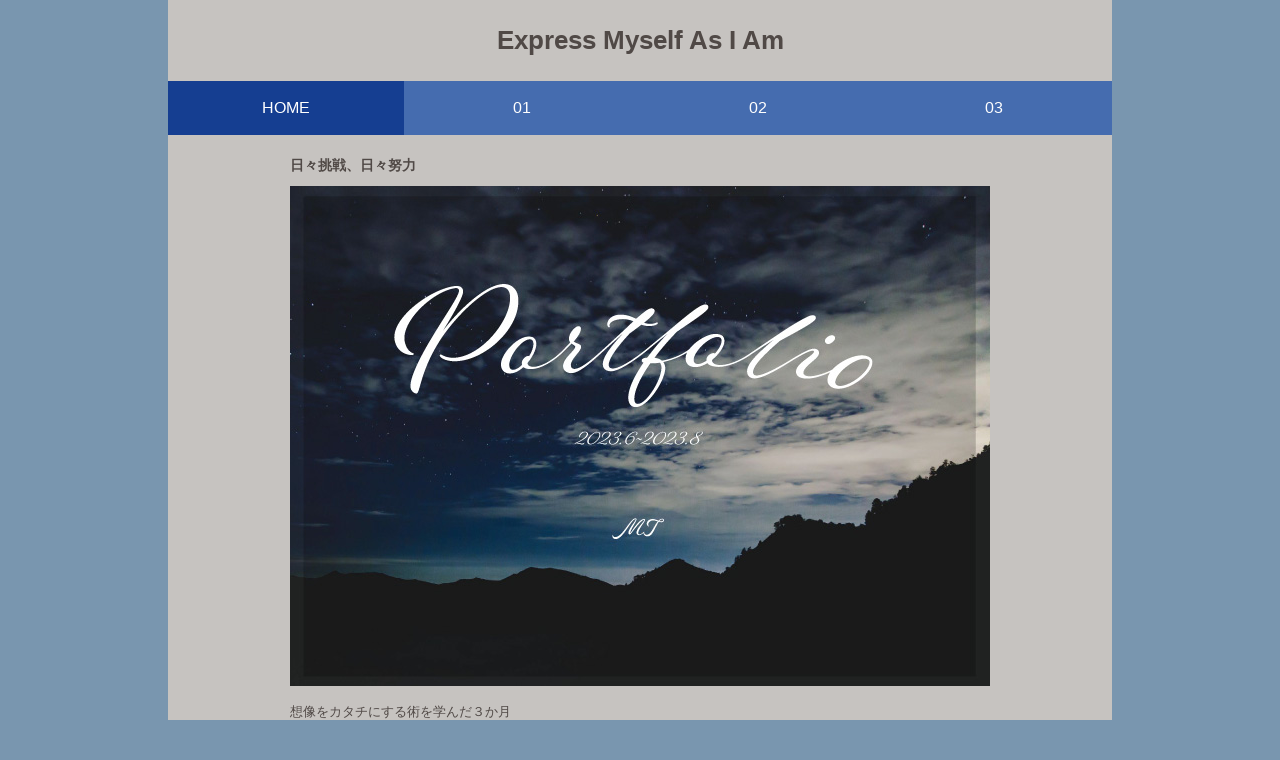

--- FILE ---
content_type: text/html
request_url: https://www.was-ps.com/business/dai06/09/
body_size: 1021
content:
<!DOCTYPE html>
<html lang="ja">
<!--↓検索エンジンやWebブラウザの情報を定義するコードを記述。画面上に表示されない-->
	<head>
		<meta charset="utf-8">
		<meta name="robots" content="noindex,nofollow">
		<title>First step</title>
		<meta name="Description" content="全角50文字＋70文字の120文字以内で対策キーワードを含む内容にする">
		<meta name="Keywords" content="2～3つ、多くても5つくらいに抑え、カンマで区切る">
		<link rel="stylesheet" href="css/base.css">
		<script type="text/javascript" src="https://ajax.googleapis.com/ajax/libs/jquery/1.10.2/jquery.min.js"></script>
		<script type="text/javascript" src="js/script.js"></script>
	</head>
<!--↓コンテンツ自身を構成するコードを記述。画面上に表示される-->
	<body>
		<div id="Container"><!--Container START-->
			<h1>Express Myself As I Am</h1>
			<div id="Contents"><!--Contents START-->
				<nav><!--Nav START-->
					<ul>
						<li class="active"><a href="index.html">HOME</a></li>
						<li><a href="kadai01.html">01</a></li>
						<li><a href="kadai02.html">02</a></li>
						<li><a href="kadai03.html">03</a></li>
					</ul>
				</nav><!--Nav END-->
				<div id="Main"><!--Main START-->
					<h2>日々挑戦、日々努力</h2>
					<div id="TopImg"><img src="img/top_img.jpg" width="700" alt="画像の代替テキストを入力"></div>
					<p>想像をカタチにする術を学んだ３か月</p>
				</div><!--Main END-->
			</div><!--Contents END-->
						<!--↓入校年-->
			<address>&copy; 2023 ビジネスデザインマーケティング科 第6期生 生徒作品</address>
		</div><!--Container END-->
	</body>
</html>

--- FILE ---
content_type: text/css
request_url: https://www.was-ps.com/business/dai06/09/css/base.css
body_size: 1260
content:
@charset "utf-8";

/*-------------------------------------
css初期化
--------------------------------------*/
* {
	margin: 0;
	padding: 0;
}

body {
	font-family: sans-serif;
	font-size: 100%;     
}

div:after {
	content: "";
	display: block;
	clear: both;
}

/*-------------------------------------
タグの基本設定
--------------------------------------*/
body {
	background: #7996af;
	line-height: 1.6;
	font-size: 81.25%;
	color: #414141;
}

html {
	overflow-y: scroll;
}

a {
	text-decoration: none;
	outline: none;
	color: #333333;
}

a:hover{
	text-decoration: underline;
	color: #666666;
}

a:hover img{
	opacity: 0.80;
}

/*-------------------------------------
Container
--------------------------------------*/
div#Container {
	width: 944px;
	padding: 10px 0;
	margin: 0 auto;
	background: #c6c3c0;
}

/*-------------------------------------
h1　大見出し（タイトル）
--------------------------------------*/
h1 {
	padding: 10px;
	text-align: center;
	font-size: 200%;
	font-weight: bold;
	color: #504946;
}

/*-------------------------------------
Contents
--------------------------------------*/
div#Contents {
	width: 944px;
	margin: 0 auto;
	padding: 10px 0;
	overflow: hidden;
}

/*-------------------------------------
Nav　グローバルナビゲーション
--------------------------------------*/
nav {
	width: 944px;
	margin: 0 aut;
}

nav ul li {
	list-style: none;
	width: 236px;
	font-size: 1.2em;
	margin: 0 0 20px 0;
	float: left;
}

/*通常時時*/
nav ul li a {
	display: block;
	padding: 15px;
	background: #456caf;
	text-align: center;
	text-decoration: none;
	color: #fff;
	overflow: hidden;
}

/*マウスをリンクの上に置いた時*/
nav ul li a:hover {
	background: #858fc2;
	text-decoration: none;
	color: #fff;
}

/*リンクが有効になった時*/
nav ul li.active a {
	background: #153e91;
	text-decoration: none;
	color: #fff;
}

/*-------------------------------------
Main
--------------------------------------*/
div#Main {
	width: 700px;
	margin: 0 auto;
}

/*-------------------------------------
Main_h2　小見出し
--------------------------------------*/
div#Main h2 {
	font-size: 105%;
	font-weight: bold;
	color: #504946;
	padding-bottom: 5px;
}

/*-------------------------------------
Main_TopImg　トップページの画像
--------------------------------------*/
div#Main div#TopImg {
	margin: 5px auto 0 auto;
	text-align: center;
}

/*-------------------------------------
Main_PortImg　課題ページの画像
--------------------------------------*/
div#Main div#PortImg {
	margin: 5px auto 0 auto;
	text-align: center;
}

/*-------------------------------------
Main_p　学校生活での感想 / 課題の感想
--------------------------------------*/
div#Main p {
	color: #504946;
	margin-top: 10px;
}

/*-------------------------------------
Main_table　課題ページの表
--------------------------------------*/
div#Main table {
	width: 80%;
	margin: 10px auto 20px auto;
	border-collapse: collapse;
	border: 0 none;
}

div#Main table tr th {
	width: 25%;
	padding: 5px 10px;
	background: #7996af;
	border: 1px solid #504946;
	text-align: left;
	vertical-align: top;
	letter-spacing: 0.5em;
	color: #fff;
}

div#Main table tr td {
	width: 75%;
	padding: 5px 10px;
	border: 1px solid #504946;
	text-align: left;
	vertical-align: top;
}

div#Main table tr td ul {
	padding: 0 0 0 8px;
	margin: 0 0 0 8px;
}

div#Main table tr td ol {
	padding: 0 0 0 8px;
	margin: 0 0 0 8px;
}

/*-------------------------------------
pagetop　ページトップへ移動
--------------------------------------*/
p.pagetop{
	text-align: right;
}

/*-------------------------------------
address　コピーライトマーク
--------------------------------------*/
address {
	clear: both;
	text-align: center;
	color: #504946;
}